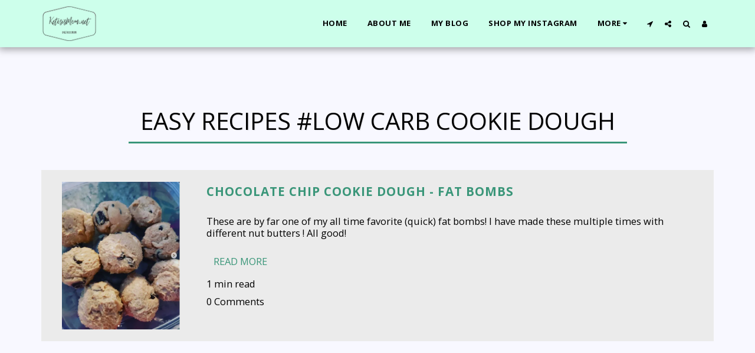

--- FILE ---
content_type: text/html; charset=utf-8
request_url: https://www.google.com/recaptcha/api2/aframe
body_size: 267
content:
<!DOCTYPE HTML><html><head><meta http-equiv="content-type" content="text/html; charset=UTF-8"></head><body><script nonce="Ehqy7TbUlze-jctqow43lQ">/** Anti-fraud and anti-abuse applications only. See google.com/recaptcha */ try{var clients={'sodar':'https://pagead2.googlesyndication.com/pagead/sodar?'};window.addEventListener("message",function(a){try{if(a.source===window.parent){var b=JSON.parse(a.data);var c=clients[b['id']];if(c){var d=document.createElement('img');d.src=c+b['params']+'&rc='+(localStorage.getItem("rc::a")?sessionStorage.getItem("rc::b"):"");window.document.body.appendChild(d);sessionStorage.setItem("rc::e",parseInt(sessionStorage.getItem("rc::e")||0)+1);localStorage.setItem("rc::h",'1769514759838');}}}catch(b){}});window.parent.postMessage("_grecaptcha_ready", "*");}catch(b){}</script></body></html>